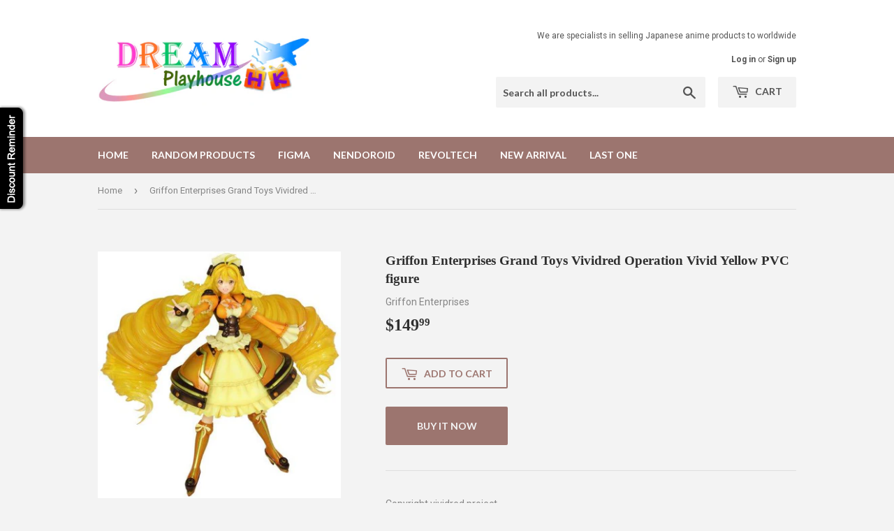

--- FILE ---
content_type: text/javascript; charset=utf-8
request_url: https://figuresell.com/products/griffon-enterprises-grand-toys-vividred-operation-vivid-yellow-pvc-figure.js
body_size: 887
content:
{"id":1537913651263,"title":"Griffon Enterprises Grand Toys Vividred Operation Vivid Yellow PVC figure","handle":"griffon-enterprises-grand-toys-vividred-operation-vivid-yellow-pvc-figure","description":"\u003cdiv\u003eCopyright vividred project\u003cbr\u003eHeight: approx 260mm.\u003c\/div\u003e\n\u003cdiv\u003e\n\u003cbr\u003e- From Vivid Red operations], [Vivid yellow] is the long-awaited release.\u003cbr\u003e- A figure which was born by the docking operation of Shinomiya sunflower and one color Akane,\u003cbr\u003eIn force non scale (1\/7 scale or equivalent), and the overwhelming volume of the overall height about 26cm\u003cbr\u003eWas three-dimensional!\u003cbr\u003e- Gothic and dress style palette suit which treated plenty of frills, of bright yellow\u003cbr\u003eExtra length roll long hair is becoming molding impressive.\u003cbr\u003e- Harmony and form of the mechanism that has been painted in metallic orange, and body line glamorous,\u003cbr\u003eSuch as beauty ruffle overlapping several folds of the skirt inside, also highlight each week.\u003cbr\u003e- You can also use the clear material in various parts of the palette suit and the entire hair, and luxury beauty\u003cbr\u003eI direct a texture that combines.\u003cbr\u003e- Please look forward to unleash an overwhelming presence in the volume of surprise in the vivid yellow].\u003cbr\u003e\u003cbr\u003e\n\u003c\/div\u003e\n\u003cdiv\u003eItem Size\/Weight : 32 x 31.5 x 24.2 cm \/ 2380g\u003c\/div\u003e","published_at":"2018-03-19T23:31:58+08:00","created_at":"2018-10-12T04:47:56+08:00","vendor":"Griffon Enterprises","type":"Scaled figure","tags":["2014\/05","Vividred Operation","Yellow"],"price":14999,"price_min":14999,"price_max":14999,"available":true,"price_varies":false,"compare_at_price":null,"compare_at_price_min":0,"compare_at_price_max":0,"compare_at_price_varies":false,"variants":[{"id":13605932269631,"title":"Default Title","option1":"Default Title","option2":null,"option3":null,"sku":"B00GNXPQ7U","requires_shipping":true,"taxable":true,"featured_image":null,"available":true,"name":"Griffon Enterprises Grand Toys Vividred Operation Vivid Yellow PVC figure","public_title":null,"options":["Default Title"],"price":14999,"weight":0,"compare_at_price":null,"inventory_management":"shopify","barcode":"4582221157016","requires_selling_plan":false,"selling_plan_allocations":[]}],"images":["\/\/cdn.shopify.com\/s\/files\/1\/0013\/2559\/6735\/products\/51RBy0Av11L.jpg?v=1604454342","\/\/cdn.shopify.com\/s\/files\/1\/0013\/2559\/6735\/products\/51dGoe5mSfL.jpg?v=1604454346","\/\/cdn.shopify.com\/s\/files\/1\/0013\/2559\/6735\/products\/51aXfNaZCpL.jpg?v=1604454351","\/\/cdn.shopify.com\/s\/files\/1\/0013\/2559\/6735\/products\/51B_2BaO63MyL.jpg?v=1604454355","\/\/cdn.shopify.com\/s\/files\/1\/0013\/2559\/6735\/products\/415CpJ_2BbeEL.jpg?v=1604454359"],"featured_image":"\/\/cdn.shopify.com\/s\/files\/1\/0013\/2559\/6735\/products\/51RBy0Av11L.jpg?v=1604454342","options":[{"name":"Title","position":1,"values":["Default Title"]}],"url":"\/products\/griffon-enterprises-grand-toys-vividred-operation-vivid-yellow-pvc-figure","media":[{"alt":"Griffon Enterprises Grand Toys Vividred Operation Vivid Yellow PVC figure - DREAM Playhouse","id":3346739789887,"position":1,"preview_image":{"aspect_ratio":0.984,"height":500,"width":492,"src":"https:\/\/cdn.shopify.com\/s\/files\/1\/0013\/2559\/6735\/products\/51RBy0Av11L.jpg?v=1604454342"},"aspect_ratio":0.984,"height":500,"media_type":"image","src":"https:\/\/cdn.shopify.com\/s\/files\/1\/0013\/2559\/6735\/products\/51RBy0Av11L.jpg?v=1604454342","width":492},{"alt":"Griffon Enterprises Grand Toys Vividred Operation Vivid Yellow PVC figure - DREAM Playhouse","id":3346740019263,"position":2,"preview_image":{"aspect_ratio":1.199,"height":417,"width":500,"src":"https:\/\/cdn.shopify.com\/s\/files\/1\/0013\/2559\/6735\/products\/51dGoe5mSfL.jpg?v=1604454346"},"aspect_ratio":1.199,"height":417,"media_type":"image","src":"https:\/\/cdn.shopify.com\/s\/files\/1\/0013\/2559\/6735\/products\/51dGoe5mSfL.jpg?v=1604454346","width":500},{"alt":"Griffon Enterprises Grand Toys Vividred Operation Vivid Yellow PVC figure - DREAM Playhouse","id":3346740150335,"position":3,"preview_image":{"aspect_ratio":1.199,"height":417,"width":500,"src":"https:\/\/cdn.shopify.com\/s\/files\/1\/0013\/2559\/6735\/products\/51aXfNaZCpL.jpg?v=1604454351"},"aspect_ratio":1.199,"height":417,"media_type":"image","src":"https:\/\/cdn.shopify.com\/s\/files\/1\/0013\/2559\/6735\/products\/51aXfNaZCpL.jpg?v=1604454351","width":500},{"alt":"Griffon Enterprises Grand Toys Vividred Operation Vivid Yellow PVC figure - DREAM Playhouse","id":3346740936767,"position":4,"preview_image":{"aspect_ratio":1.199,"height":417,"width":500,"src":"https:\/\/cdn.shopify.com\/s\/files\/1\/0013\/2559\/6735\/products\/51B_2BaO63MyL.jpg?v=1604454355"},"aspect_ratio":1.199,"height":417,"media_type":"image","src":"https:\/\/cdn.shopify.com\/s\/files\/1\/0013\/2559\/6735\/products\/51B_2BaO63MyL.jpg?v=1604454355","width":500},{"alt":"Griffon Enterprises Grand Toys Vividred Operation Vivid Yellow PVC figure - DREAM Playhouse","id":3346741067839,"position":5,"preview_image":{"aspect_ratio":0.666,"height":500,"width":333,"src":"https:\/\/cdn.shopify.com\/s\/files\/1\/0013\/2559\/6735\/products\/415CpJ_2BbeEL.jpg?v=1604454359"},"aspect_ratio":0.666,"height":500,"media_type":"image","src":"https:\/\/cdn.shopify.com\/s\/files\/1\/0013\/2559\/6735\/products\/415CpJ_2BbeEL.jpg?v=1604454359","width":333}],"requires_selling_plan":false,"selling_plan_groups":[]}

--- FILE ---
content_type: application/x-javascript
request_url: https://cdn-spurit.com/shopify-apps/discount-reminder/store/6f29d8c52b592f7791a5559ef5c193b8.js?0.8184730581983046
body_size: 12
content:
var SNBE_config = {"image_type":"default1","image":"default1.png","m_image_type":"default5-m","m_image":"default5-m.png","label_title":"Discount Reminder","label_position":"left-top","label_x_shift":"0","label_x_shift_units":"px","label_y_shift":"150","label_y_shift_units":"px","shop_domain":"","timezone":"+08:00","price_popup_title":"EMAIL ME WHEN PRICE WILL BE REDUCED","price_popup_description":"Indicate email and discount or the price desired below and you will get the notification on your email if the price on the product is lower.","hide_period_list":"0","periods":{"w-1":"1 week","w-2":"2 weeks","w-3":"3 weeks","m-1":"1 month"},"discounts":{"10%":"10%","20%":"20%","30%":"30%"},"translates":{"Email:":"Email:","Reduced by:":"Reduced by:","I can wait for:":"I can wait for:","choose price...":"choose price...","choose period...":"choose period...","Wanted price:":"Wanted price:","Period:":"Period:","day(s)":"day(s)","week(s)":"week(s)","month(s)":"month(s)","year(s)":"year(s)","Subscribe":"Subscribe","day":"day","days":"days","week":"week","weeks":"weeks","month":"month","months":"months","year":"year","years":"years","Notification has been saved successfully.":"Notification has been saved successfully.","Close":"Close"}}